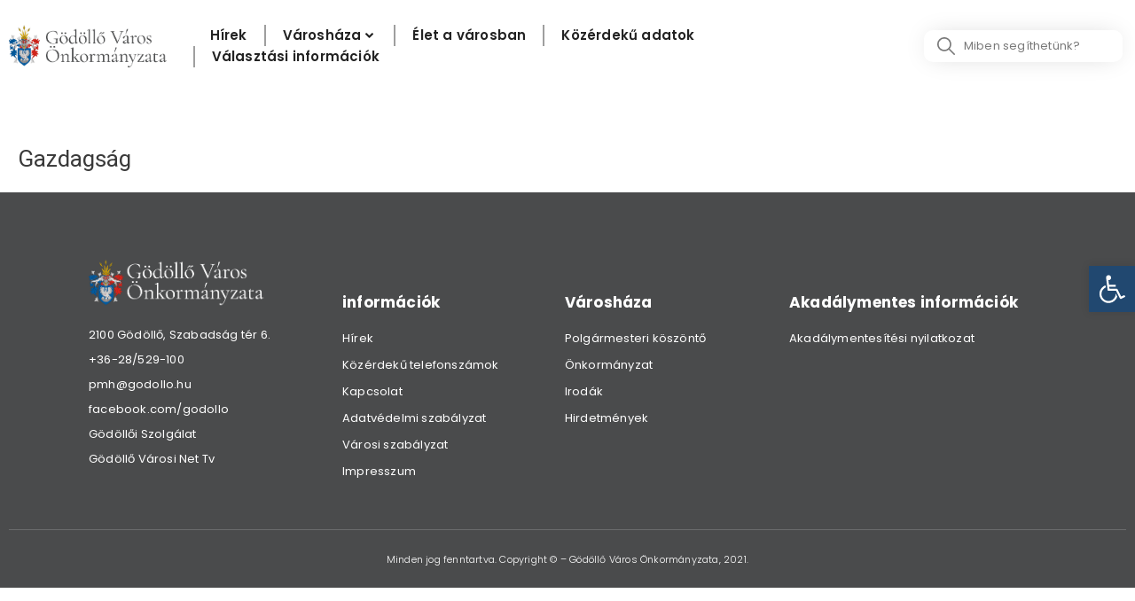

--- FILE ---
content_type: text/css
request_url: https://www.godollo.hu/wp-content/uploads/elementor/css/post-20771.css?ver=1741334896
body_size: 1187
content:
.elementor-20771 .elementor-element.elementor-element-c9e0c4c .elementor-repeater-item-c6658c9.jet-parallax-section__layout .jet-parallax-section__image{background-size:auto;}.elementor-20771 .elementor-element.elementor-element-6c76741{text-align:left;}.elementor-20771 .elementor-element.elementor-element-6c76741 > .elementor-widget-container{padding:0px 25px 0px 0px;}.elementor-20771 .elementor-element.elementor-element-42126f8 .elementor-icon-list-items:not(.elementor-inline-items) .elementor-icon-list-item:not(:last-child){padding-bottom:calc(4px/2);}.elementor-20771 .elementor-element.elementor-element-42126f8 .elementor-icon-list-items:not(.elementor-inline-items) .elementor-icon-list-item:not(:first-child){margin-top:calc(4px/2);}.elementor-20771 .elementor-element.elementor-element-42126f8 .elementor-icon-list-items.elementor-inline-items .elementor-icon-list-item{margin-right:calc(4px/2);margin-left:calc(4px/2);}.elementor-20771 .elementor-element.elementor-element-42126f8 .elementor-icon-list-items.elementor-inline-items{margin-right:calc(-4px/2);margin-left:calc(-4px/2);}body.rtl .elementor-20771 .elementor-element.elementor-element-42126f8 .elementor-icon-list-items.elementor-inline-items .elementor-icon-list-item:after{left:calc(-4px/2);}body:not(.rtl) .elementor-20771 .elementor-element.elementor-element-42126f8 .elementor-icon-list-items.elementor-inline-items .elementor-icon-list-item:after{right:calc(-4px/2);}.elementor-20771 .elementor-element.elementor-element-42126f8 .elementor-icon-list-icon i{color:#1D1D1D;transition:color 0.3s;}.elementor-20771 .elementor-element.elementor-element-42126f8 .elementor-icon-list-icon svg{fill:#1D1D1D;transition:fill 0.3s;}.elementor-20771 .elementor-element.elementor-element-42126f8{--e-icon-list-icon-size:21px;--icon-vertical-offset:0px;}.elementor-20771 .elementor-element.elementor-element-42126f8 .elementor-icon-list-item > .elementor-icon-list-text, .elementor-20771 .elementor-element.elementor-element-42126f8 .elementor-icon-list-item > a{font-family:"Poppins", Sans-serif;font-size:13px;font-weight:400;letter-spacing:0.2px;}.elementor-20771 .elementor-element.elementor-element-42126f8 .elementor-icon-list-text{color:#FFFFFF;transition:color 0.3s;}.elementor-20771 .elementor-element.elementor-element-42126f8 .elementor-icon-list-item:hover .elementor-icon-list-text{color:#C8E9FF;}.elementor-20771 .elementor-element.elementor-element-f5f5872 > .elementor-widget-wrap > .elementor-widget:not(.elementor-widget__width-auto):not(.elementor-widget__width-initial):not(:last-child):not(.elementor-absolute){margin-bottom:15px;}.elementor-20771 .elementor-element.elementor-element-b7cd351{--spacer-size:23px;}.elementor-20771 .elementor-element.elementor-element-b59933d .elementor-heading-title{color:#FFFFFF;font-family:"Poppins", Sans-serif;font-size:17px;font-weight:700;letter-spacing:0.2px;}.elementor-20771 .elementor-element.elementor-element-4a8df94 .elementor-nav-menu .elementor-item{font-family:"Poppins", Sans-serif;font-size:13px;font-weight:400;letter-spacing:0.2px;}.elementor-20771 .elementor-element.elementor-element-4a8df94 .elementor-nav-menu--main .elementor-item{color:#FFFFFF;fill:#FFFFFF;padding-left:0px;padding-right:0px;padding-top:5px;padding-bottom:5px;}.elementor-20771 .elementor-element.elementor-element-4a8df94 .elementor-nav-menu--main .elementor-item:hover,
					.elementor-20771 .elementor-element.elementor-element-4a8df94 .elementor-nav-menu--main .elementor-item.elementor-item-active,
					.elementor-20771 .elementor-element.elementor-element-4a8df94 .elementor-nav-menu--main .elementor-item.highlighted,
					.elementor-20771 .elementor-element.elementor-element-4a8df94 .elementor-nav-menu--main .elementor-item:focus{color:#C8E9FF;fill:#C8E9FF;}.elementor-20771 .elementor-element.elementor-element-73752ef > .elementor-widget-wrap > .elementor-widget:not(.elementor-widget__width-auto):not(.elementor-widget__width-initial):not(:last-child):not(.elementor-absolute){margin-bottom:15px;}.elementor-20771 .elementor-element.elementor-element-72246e1{--spacer-size:23px;}.elementor-20771 .elementor-element.elementor-element-b72c844 .elementor-heading-title{color:#FFFFFF;font-family:"Poppins", Sans-serif;font-size:17px;font-weight:700;letter-spacing:0.2px;}.elementor-20771 .elementor-element.elementor-element-ddc6214 .elementor-nav-menu .elementor-item{font-family:"Poppins", Sans-serif;font-size:13px;font-weight:400;letter-spacing:0.2px;}.elementor-20771 .elementor-element.elementor-element-ddc6214 .elementor-nav-menu--main .elementor-item{color:#FFFFFF;fill:#FFFFFF;padding-left:0px;padding-right:0px;padding-top:5px;padding-bottom:5px;}.elementor-20771 .elementor-element.elementor-element-ddc6214 .elementor-nav-menu--main .elementor-item:hover,
					.elementor-20771 .elementor-element.elementor-element-ddc6214 .elementor-nav-menu--main .elementor-item.elementor-item-active,
					.elementor-20771 .elementor-element.elementor-element-ddc6214 .elementor-nav-menu--main .elementor-item.highlighted,
					.elementor-20771 .elementor-element.elementor-element-ddc6214 .elementor-nav-menu--main .elementor-item:focus{color:#C8E9FF;fill:#C8E9FF;}.elementor-20771 .elementor-element.elementor-element-38b1fc0 > .elementor-widget-wrap > .elementor-widget:not(.elementor-widget__width-auto):not(.elementor-widget__width-initial):not(:last-child):not(.elementor-absolute){margin-bottom:15px;}.elementor-20771 .elementor-element.elementor-element-a0891ea{--spacer-size:23px;}.elementor-20771 .elementor-element.elementor-element-cad524a .elementor-heading-title{color:#FFFFFF;font-family:"Poppins", Sans-serif;font-size:17px;font-weight:700;letter-spacing:0.2px;}.elementor-20771 .elementor-element.elementor-element-aca3998 .elementor-nav-menu .elementor-item{font-family:"Poppins", Sans-serif;font-size:13px;font-weight:400;letter-spacing:0.2px;}.elementor-20771 .elementor-element.elementor-element-aca3998 .elementor-nav-menu--main .elementor-item{color:#FFFFFF;fill:#FFFFFF;padding-left:0px;padding-right:0px;padding-top:5px;padding-bottom:5px;}.elementor-20771 .elementor-element.elementor-element-aca3998 .elementor-nav-menu--main .elementor-item:hover,
					.elementor-20771 .elementor-element.elementor-element-aca3998 .elementor-nav-menu--main .elementor-item.elementor-item-active,
					.elementor-20771 .elementor-element.elementor-element-aca3998 .elementor-nav-menu--main .elementor-item.highlighted,
					.elementor-20771 .elementor-element.elementor-element-aca3998 .elementor-nav-menu--main .elementor-item:focus{color:#C8E9FF;fill:#C8E9FF;}.elementor-20771 .elementor-element.elementor-element-c9e0c4c:not(.elementor-motion-effects-element-type-background), .elementor-20771 .elementor-element.elementor-element-c9e0c4c > .elementor-motion-effects-container > .elementor-motion-effects-layer{background-color:#4A4B4C;}.elementor-20771 .elementor-element.elementor-element-c9e0c4c{transition:background 0.3s, border 0.3s, border-radius 0.3s, box-shadow 0.3s;padding:45px 0px 0px 0px;}.elementor-20771 .elementor-element.elementor-element-c9e0c4c > .elementor-background-overlay{transition:background 0.3s, border-radius 0.3s, opacity 0.3s;}.elementor-20771 .elementor-element.elementor-element-c178daa .elementor-repeater-item-c4f631e.jet-parallax-section__layout .jet-parallax-section__image{background-size:auto;}.elementor-20771 .elementor-element.elementor-element-32d4ca2 > .elementor-widget-wrap > .elementor-widget:not(.elementor-widget__width-auto):not(.elementor-widget__width-initial):not(:last-child):not(.elementor-absolute){margin-bottom:0px;}.elementor-20771 .elementor-element.elementor-element-5b5f180{--divider-border-style:solid;--divider-color:#FFFFFF2E;--divider-border-width:1px;}.elementor-20771 .elementor-element.elementor-element-5b5f180 .elementor-divider-separator{width:100%;}.elementor-20771 .elementor-element.elementor-element-5b5f180 .elementor-divider{padding-block-start:10px;padding-block-end:10px;}.elementor-20771 .elementor-element.elementor-element-09e68cd{--spacer-size:11px;}.elementor-20771 .elementor-element.elementor-element-b62da8f{text-align:center;color:#FFFFFF;font-family:"Poppins", Sans-serif;font-size:11px;font-weight:300;letter-spacing:0.2px;}.elementor-20771 .elementor-element.elementor-element-c178daa:not(.elementor-motion-effects-element-type-background), .elementor-20771 .elementor-element.elementor-element-c178daa > .elementor-motion-effects-container > .elementor-motion-effects-layer{background-color:#4A4B4C;}.elementor-20771 .elementor-element.elementor-element-c178daa{transition:background 0.3s, border 0.3s, border-radius 0.3s, box-shadow 0.3s;padding:0px 0px 10px 0px;}.elementor-20771 .elementor-element.elementor-element-c178daa > .elementor-background-overlay{transition:background 0.3s, border-radius 0.3s, opacity 0.3s;}@media(max-width:767px){.elementor-20771 .elementor-element.elementor-element-f5f5872{width:50%;}.elementor-20771 .elementor-element.elementor-element-73752ef{width:50%;}.elementor-20771 .elementor-element.elementor-element-38b1fc0{width:50%;}}@media(min-width:768px){.elementor-20771 .elementor-element.elementor-element-6324ea4{width:25.088%;}.elementor-20771 .elementor-element.elementor-element-f5f5872{width:22%;}.elementor-20771 .elementor-element.elementor-element-73752ef{width:22.209%;}.elementor-20771 .elementor-element.elementor-element-38b1fc0{width:30.703%;}}

--- FILE ---
content_type: text/css
request_url: https://www.godollo.hu/wp-content/uploads/elementor/css/post-42071.css?ver=1741334896
body_size: 668
content:
.elementor-42071 .elementor-element.elementor-element-8bfde40{--display:flex;--flex-direction:row;--container-widget-width:initial;--container-widget-height:100%;--container-widget-flex-grow:1;--container-widget-align-self:stretch;--gap:0px 0px;--background-transition:0.3s;--padding-block-start:0px;--padding-block-end:0px;--padding-inline-start:0px;--padding-inline-end:0px;}.elementor-42071 .elementor-element.elementor-element-3dd04a8{--display:flex;--flex-direction:column;--container-widget-width:100%;--container-widget-height:initial;--container-widget-flex-grow:0;--container-widget-align-self:initial;--background-transition:0.3s;--margin-block-start:0px;--margin-block-end:0px;--margin-inline-start:0px;--margin-inline-end:0px;--padding-block-start:0px;--padding-block-end:0px;--padding-inline-start:0px;--padding-inline-end:0px;}.elementor-42071 .elementor-element.elementor-element-a9f217c > .elementor-widget-container > div > .jet-custom-nav{width:610px;}.elementor-42071 .elementor-element.elementor-element-a9f217c > .elementor-widget-container > div > .jet-custom-nav > .jet-custom-nav__item > .jet-custom-nav__mega-sub{width:500px;}.elementor-42071 .elementor-element.elementor-element-a9f217c > .elementor-widget-container > div > .jet-custom-nav > .jet-custom-nav__item > .jet-custom-nav__sub{min-width:250px;}.elementor-42071 .elementor-element.elementor-element-a9f217c > .elementor-widget-container > div > .jet-custom-nav > .jet-custom-nav__item > .jet-custom-nav__sub .jet-custom-nav__sub{min-width:250px;}.elementor-42071 .elementor-element.elementor-element-a9f217c > .elementor-widget-container > div > .jet-custom-nav > .jet-custom-nav__item > a{background-color:#7A7A7A00;}.elementor-42071 .elementor-element.elementor-element-a9f217c > .elementor-widget-container > div > .jet-custom-nav > .jet-custom-nav__item > a .jet-custom-item-label.top-level-label{color:#222222;}.elementor-42071 .elementor-element.elementor-element-a9f217c  > .elementor-widget-container > div > .jet-custom-nav > .jet-custom-nav__item > a .jet-custom-item-label.top-level-label{font-family:"Poppins", Sans-serif;font-size:16px;font-weight:500;}.elementor-42071 .elementor-element.elementor-element-a9f217c > .elementor-widget-container > div > .jet-custom-nav > .jet-custom-nav__item.hover-state > a .jet-custom-item-label.top-level-label{color:#224870;}.elementor-42071 .elementor-element.elementor-element-a9f217c > .elementor-widget-container > div > .jet-custom-nav > .jet-custom-nav__item.hover-state > a .jet-menu-icon:before{color:#224870;}.elementor-42071 .elementor-element.elementor-element-a9f217c > .elementor-widget-container > div > .jet-custom-nav > .jet-custom-nav__item.current-menu-item > a .jet-custom-item-label.top-level-label{color:#224870;}.elementor-42071 .elementor-element.elementor-element-a9f217c > .elementor-widget-container > div > .jet-custom-nav > .jet-custom-nav__item.current-menu-item > a .jet-menu-icon:before{color:#224870;}.elementor-42071 .elementor-element.elementor-element-a9f217c > .elementor-widget-container > div > .jet-custom-nav > .jet-custom-nav__item > a .jet-menu-icon{background-color:#ffffff;width:22px;height:22px;align-self:center;}.elementor-42071 .elementor-element.elementor-element-a9f217c > .elementor-widget-container > div > .jet-custom-nav > .jet-custom-nav__item > .jet-custom-nav__sub a .jet-menu-icon{background-color:#ffffff;width:22px;height:22px;align-self:center;}.elementor-42071 .elementor-element.elementor-element-a9f217c > .elementor-widget-container > div > .jet-custom-nav > .jet-custom-nav__item.hover-state > a .jet-menu-icon{background-color:#ffffff;}.elementor-42071 .elementor-element.elementor-element-a9f217c > .elementor-widget-container > div > .jet-custom-nav > .jet-custom-nav__item > .jet-custom-nav__sub .jet-custom-nav__item.hover-state > a .jet-menu-icon{background-color:#ffffff;}.elementor-42071 .elementor-element.elementor-element-a9f217c > .elementor-widget-container > div > .jet-custom-nav > .jet-custom-nav__item > a .jet-menu-icon:before{font-size:12px;}.elementor-42071 .elementor-element.elementor-element-a9f217c > .elementor-widget-container > div > .jet-custom-nav > .jet-custom-nav__item > .jet-custom-nav__sub a .jet-menu-icon:before{font-size:12px;}.elementor-42071 .elementor-element.elementor-element-a9f217c > .elementor-widget-container > div > .jet-custom-nav > .jet-custom-nav__item > a .jet-menu-icon svg{width:12px;}.elementor-42071 .elementor-element.elementor-element-a9f217c > .elementor-widget-container > div > .jet-custom-nav > .jet-custom-nav__item > .jet-custom-nav__sub a .jet-menu-icon svg{width:12px;}.elementor-42071 .elementor-element.elementor-element-a9f217c > .elementor-widget-container > div > .jet-custom-nav > .jet-custom-nav__item > a .jet-menu-badge{align-self:center;}.elementor-42071 .elementor-element.elementor-element-a9f217c > .elementor-widget-container > div > .jet-custom-nav > .jet-custom-nav__item > .jet-custom-nav__sub a .jet-menu-badge{align-self:center;}.elementor-42071 .elementor-element.elementor-element-a9f217c > .elementor-widget-container > div > .jet-custom-nav > .jet-custom-nav__item > a .jet-dropdown-arrow{right:15px;align-self:center;}.elementor-42071 .elementor-element.elementor-element-a9f217c > .elementor-widget-container > div > .jet-custom-nav > .jet-custom-nav__item > .jet-custom-nav__sub a .jet-dropdown-arrow{right:15px;align-self:center;}.elementor-42071 .elementor-element.elementor-element-a9f217c > .elementor-widget-container > div > .jet-custom-nav--dropdown-left-side > .jet-custom-nav__item > a .jet-dropdown-arrow{left:15px;right:auto;}.elementor-42071 .elementor-element.elementor-element-a9f217c > .elementor-widget-container > div > .jet-custom-nav--dropdown-left-side > .jet-custom-nav__item > .jet-custom-nav__sub a .jet-dropdown-arrow{left:15px;right:auto;}.elementor-42071 .elementor-element.elementor-element-43ffcb3{--display:flex;--flex-direction:column;--container-widget-width:100%;--container-widget-height:initial;--container-widget-flex-grow:0;--container-widget-align-self:initial;--background-transition:0.3s;--margin-block-start:0px;--margin-block-end:0px;--margin-inline-start:0px;--margin-inline-end:0px;--padding-block-start:0px;--padding-block-end:0px;--padding-inline-start:0px;--padding-inline-end:0px;}@media(min-width:768px){.elementor-42071 .elementor-element.elementor-element-3dd04a8{--width:50%;}.elementor-42071 .elementor-element.elementor-element-43ffcb3{--width:50%;}}